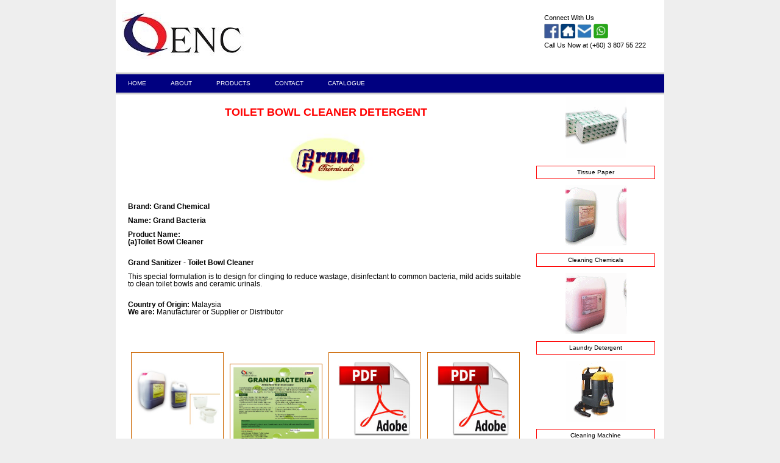

--- FILE ---
content_type: text/html
request_url: http://enc-nationwide.com/cleaning_toilet_bowl_cleaner_detergent.html
body_size: 7065
content:
<!DOCTYPE HTML>

<!-- #BeginTemplate "main.dwt" -->

<html>

<head>	

	<!-- #BeginEditable "doctitle" -->

	<!-- Global site tag (gtag.js) - Google Analytics -->
	<script async src="https://www.googletagmanager.com/gtag/js?id=UA-98870865-1"></script>
	<script>
 	window.dataLayer = window.dataLayer || [];
  	function gtag(){dataLayer.push(arguments);}
  	gtag('js', new Date());
  	gtag('config', 'UA-98870865-1');
	</script>

	<title>Toilet Bowl Cleaner  | Malaysia | Manufacturer | Distributor | Supplier | ENC Nationwide Sdn Bhd</title>
	
	<meta name="description" content="Toilet Bowl Cleaner ">
	<meta name="keywords" content="Toilet Bowl Cleaner ">

	<!-- #EndEditable -->
	
	<link href="css/styles.css" rel="stylesheet" type="text/css" media="screen">

</head>

<body>

<div id="wrapper">
	
		<div id="top">
	
			<div id="logo">
				<a href="index.html"><img src="images/logo/enc.jpg" alt="enc nationwide sdn bhd" /></a>
			</div>
		
			<div id="social-media">
				<p>Connect With Us</p>
				<ul>
					<li><a href="https://www.facebook.com/Tissue-Paper-108719979177244/"><img src="images/logo/fb icon.jpg" alt="ENC Facebook"/></li>
					<li><a href="contact.html"><img src="images/logo/address icon.jpg" alt="Enc Address" /></a></li>
					<li><a href="mailto:enquiry@enc-nationwide.com"><img src="images/logo/email icon.jpg" alt="ENC Email" /></a></li>
					<li><a href="https://wa.me/+60123289731"><img src="images/logo/whatsapp.png" alt="ENC Whastapp" /></a></li>
				</ul>			
				<p>Call Us Now at (+60) 3 807 55 222</p>
			</div>
			
		</div>
	
		<div id="topnav">
			<ul>
				<li><a href="index.html">HOME</a></li>
				<li><a href="about.html">ABOUT</a></li>
				<li><a href="products.html">PRODUCTS</a></li>
				<li><a href="contact.html">CONTACT</a></li>
				<li><a href="pdf/catalogue/ENC CATALOGUE FULL.pdf">CATALOGUE</a></li>
			</uL>									
		</div>	
		


		<!-- #BeginEditable "content" -->	
			
	<div id=content>
			
	<div id=cleaning-chemicals>
	
		<h1>TOILET BOWL CLEANER DETERGENT</h1><br>		
		
		<img src="images/logo/grand.JPG">
		
		<p><b>Brand: Grand Chemical</b></P><br>		
		<p><b>Name: Grand Bacteria</b></P><br>		
		<p><b>Product Name:</b></p>
		<p><b>(a)Toilet Bowl Cleaner </b></p><br><br>
		
		<p><b>Grand Sanitizer - Toilet Bowl Cleaner </b></P><br>		

		<p>This special formulation is to design for clinging to reduce wastage, disinfectant to common 
		bacteria, mild acids suitable to clean toilet bowls and ceramic urinals.</p><br><br>		
									
		<p><b>Country of Origin:</b> Malaysia</p>
		<p><b>We are:</b> Manufacturer or Supplier or Distributor</p><br>
		
	</div><br><br><br><br>


	<table id="cleaning-chemicals-gallary">
	
			<tr>
				<td><img src="images/cleaning chamicals/toilet bowl cleaner.jpg" alt="Toilet Bowl Cleaner"/></td>
				<td><img src="images/cleaning chamicals/sticker/toilet bowl cleaner.jpg" alt="Toilet Bowl Cleaner"/></td>
				<td><a href="pdf/sds cleaning chemicals/grand sds/Grand Bacteria - SDS.pdf"><img src="images/logo/pdf logo.jpg" alt="Toilet Bowl Cleaner"/></td>
				<td><a href="pdf/sds cleaning chemicals/grand description/Grand Bacteria description.pdf"><img src="images/logo/pdf logo.jpg" alt="Toilet Bowl Cleaner"/></td>
			</tr>
			
			<tr>
				<td><b>Picture:</b><br>(a) Toilet Bowl Cleaner</td>
				<td><b>Sticker</b><br>(a) Toilet Bowl Cleaner</td>
				<td><b>SDS of:</b><br>(a) Toilet Bowl Cleaner</td>
				<td><b>Description of:</b><br>(a) Toilet Bowl Cleaner</td>
			</tr>
			
	</table>
	
	
	</div>
				
		<!-- #EndEditable -->
		
<!-- #BeginEditable "content2" -->
			
		<div id="content2">	
			</div>	

		<!-- #EndEditable -->


		<div id="rightside">
				<ul>
					<li><a href="products_tissue_paper.html"><img src="images/tissue paper/GIF/tissue paper.gif" alt="Tissue Paper" /></li>
					<li><a href="products_tissue_paper.html"><h3>Tissue Paper</h3></li>
				
					<li><a href="products_cleaning_chemicals.html"><img src="images/cleaning chamicals/gif/cleaning chemicals.gif" alt="Cleaning Chemicals"/></li>
					<li><a href="products_cleaning_chemicals.html"><h3>Cleaning Chemicals</h3></li>
				
					<li><a href="products_laundry_detergent.html"><img src="images/laundry detergent/gif/laundry detergent.gif" alt="Laundry Detergent"/></li>
					<li><a href="products_laundry_detergent.html"><h3>Laundry Detergent</h3></li>
				
					<li><a href="products_cleaning_machines.html"><img src="images/cleaning machine/gif/cleaning machine.gif" alt="Cleaning Machine"/></li>
					<li><a href="products_cleaning_machines.html"><h3>Cleaning Machine</h3></li>
				
					<li><a href="products_dispenser_and_hand_dryer.html"><img src="images/dispenser/gif/dispenser.gif" alt="Dispenser and Hand Dryer"/></li>
					<li><a href="products_dispenser_and_hand_dryer.html"><h3>Dispenser and Hand Dryer</h3></li>
				
					<li><a href="products_garbage_bags.html"><img src="images/garbage bag/garbage bag.jpg" alt="Garbage Bags"/></li>
					<li><a href="products_garbage_bags.html"><h3>Garbage Bags</h3></li>
				
					<li><a href="products_hygienic.html"><img src="images/hygienic products/gif/hygienic products.gif" alt="Hygienic Products"/></li>
					<li><a href="products_hygienic.html"><h3>Hygienic Products</h3></li>

					<li><a href="products_floor_mats.html"><img src="images/floor mats/gif/floor mats.gif" alt="Floor Mats"/></li>
					<li><a href="products_floor_mats.html"><h3>Floor Mats</h3></li>
				
					<li><a href="products_q_up_stands.html"><img src="images/q up stand/gif/q-up stand.gif" alt="Q-Up Stand"/></li>
					<li><a href="products_q_up_stands.html"><h3>Q-up Stand</h3></li>
				
					<li><a href="products_cleaning_accessories.html"><img src="images/cleaning accessories/gif/cleaning accessories.gif" alt="Cleaning Accessories"/></li>
					<li><a href="products_cleaning_accessories.html"><h3>Cleaning Accessories</h3></li>
				
					<li><a href="products_trolley.html"><img src="images/trolley/gif/trolley.gif" alt="Trolleys"/></li>
					<li><a href="products_trolley.html"><h3>Trolleys</h3></li>
				
					<li><a href="products_traffic_and_safety.html"><img src="images/traffic and safety/gif/traffic and safety.gif" alt="Traffic and Safety"/></li>
					<li><a href="products_traffic_and_safety.html"><h3>Traffic and Safety</h3></li>
				
					<li><a href="products_rubbish_bins.html"><img src="images/rubbish bins/gif/rubbish bins.gif" alt="Rubbish Bins"/></li>
					<li><a href="products_rubbish_bins.html"><h3>Rubbish Bins</h3></li>

					<li><a href="products_hotel_equipment.html"><img src="images/hotel/gif/hotel equipment.gif" alt="hotel equipment"/></li>
					<li><a href="products_hotel_equipment.html"><h3>Hotel Equipment</h3></li>
					
				</ul>	
			</div>
			
			
		<div id="bottomnav">
			<ul>
				<li><a href="term_of_use.html"><h4>Term of Use</h4></a></li>
				<li><a href="privacy_policy.html"><h4>Privacy Policy</h4></a></li>
				<li><a href="site_map.html"><h4>Site Map</h4></a></li>
			</ul>					
		</div>	
		
		<div id="footer">
				<p>Copyright &copy; 2017 ENC Nationwide Sdn Bhd (600195-T)</p>
		</div>
</div>	
	
</body>

</html>


--- FILE ---
content_type: text/css
request_url: http://enc-nationwide.com/css/styles.css
body_size: 17958
content:
/* Reset */

html, body { margin: 0; padding: 0; border: 0;
		background: transparent; font-size: 10px; }

div, span, article, aside, footer, header, hgroup, nav, section,
h1, h2, h3, h4, h5, h6, p, blockquote, a, ol, ul, li,
table, tr, th, td, tbody, tfoot, thead {
	margin: 0;
	padding: 0;
	border: 0;
	vertical-align: baseline;
	background: transparent;
	}
	
img { margin: 0; padding: 0; border: 0; }

table, tr, th, td, tbody, tfoot, thead {
	margin: 0; padding: 0; border: 0;
	vertical-align: baseline;
	background: transparent; 
    }	

table { border-collapse: collapse; border-spacing: 0; }

input, select, textarea, form, fieldset {
	margin: 0; padding: 0; border: 0; 
	}
	
article, aside, dialog, figure, footer, header, hgroup, nav, section {
	display: block; }
	
h1, h2, h3, h4, h5, h6, p, li, blockquote, td, th, a, caption, em, strong, strike {
	font-family: arial, helvetica, sans-serif;
	font-size: 100%;
	font-weight: normal;
	font-style: normal;
	line-height: 100%;
	text-indent: 0;
	text-decoration: none;
	text-align: left;
	color: #000000;
	}     	
	
ol, ul { list-style: none;}  

/* global */

html {	}
body { background-color:#eeeeee; margin-top:155px;	}

/* containers */

#wrapper			{width:900px; margin:0px auto; background-color:#ffffff;	}

#top				{top:0; position:fixed; z-index:100000; width:900px; padding:20px 0; overflow:hidden; 
						border-bottom:3px #cccccc solid; background-color:#ffffff; 	}

#logo				{margin:0 0 0 10px; float:left; }

#social-media		{float:right; margin:0 20px 0 0; } 
#social-media p		{color:#000000; font-size:11px; margin: 4px 10px 4px 0; }
#social-media img	{width:24px; height:24px; } 
#social-media ul li	{display:inline;  }

#topnav				{top:0; position:fixed; z-index:100000; margin-top:122px; background-color:#000080; clear:both; }
#topnav	ul			{width:900px; float:left; margin:0; background-color:#000080; border-bottom:3px #cccccc solid; }
#topnav ul li		{display:inline; }
#topnav ul li a		{float:left; padding:10px 20px;  }

#topnav a:link		{color:#ffffff; }
#topnav a:visited	{color:#ffffff; }
#topnav a:active	{color:#ffffff; }
#topnav a:hover		{color:#ffffff; background-color:#ff0000; }
#topnav a:focus		{color:#ffffff; }

#slider				{float:left; width:650px; padding:20px; height:20px 0 0 0; }
#slider img			{margin: 0; width:100%; height:100%;  }

#content			{float:left; width:650px;  padding:20px;}
#content h1			{font-size:18px; font-weight:bold; color:#FF0000; text-align:center; }
#content h2			{font-size:14px; font-weight:bold; line-height:180%; text-align:center;}

#content2			{float:left; width:650px; padding:20px; }
#content2 h2		{text-align:center; font-size:16px; font-weight:bold; padding: 10px;   }
#content2 P			{text-align:center; font-size:12px; line-height:180%; color:#808080; }

#rightside			{padding:0 10px 0 10px; margin-left:675px; }
#rightside li		{text-align:center; padding:5px; }
#rightside ul li img {margin:auto; padding:0px; width:100px; height:100px; }
#rightside ul li h3 {text-align:center; padding:5px; border:1px #FF0000 solid; }

#rightside h3:link 	{color:#000000; }
#rightside h3:visited {color:#000000; }
#rightside h3:active {color:#000000; }
#rightside h3:hover	{color:#ffffff; background-color:#000080; }
#rightside h3:focus	{color:#000000; }

#bottomnav 			{clear:both; border-bottom:3px #cccccc solid; border-top:3px #cccccc solid; }
#bottomnav ul		{text-align:center; width:auto; background-color:#000080; padding:10px 20px; }
#bottomnav ul li 	{display:inline; }
#bottomnav ul li h4	{display:inline; padding:10px 20px; color:#ffffff }

#bottomnav h4:link 	{color:#ffffff; }
#bottomnav h4:visited {color:#ffffff; }
#bottomnav h4:active {color:#ffffff; }
#bottomnav h4:hover	{color:#ffffff; background-color:#ff0000; }
#bottomnav h4:focus	{color:#ffffff; }


#footer				{clear:both; padding:20px; }
#footer p			{width:auto; text-align:center; background-color:#000000; padding:10px 0; color:#FFFFFF; }

/* form */

form {text-align:left; margin:20px; }

label, submit, input, textarea {border:0; padding:o; margin:0; background:none; }

label	{float:left; width:150px; text-align:center; display:block; margin-top:5px; height:auto; }

input, textarea {border:1px #333333 solid; margin-left:10px; padding:5px;  } 

input	{width:280px; margin-bottom:16px;}

textarea	{width:280px; height:150px; margin-bottom:16px; }

select ( )

.select	{width:90px; height:25px; margin-left:150px; font-size:12px; }

[type=submit] {margin-left:165px; }

#contact-form		{margin:30px auto 0 auto; width:600px; } 
#contact-form ol	{list-style-type:none; margin: 0; width:100%; height:100%;  }
#contact-form p		{text-align:center; line-height:180%; }

#about-banner		{margin:10px auto; width:600px; background-color:#808080; } 
#about-banner tr		{text-align :center; font-size:14px; font-weight:bold; }
#about-banner td 	{text-align :center; vertical-align:middle; width:150px; padding:5px; color:#FFFFFF; }

#about-banner a:link 	{color:#000080; }
#about-banner a:visited	{color:#000080; }
#about-banner a:active	{color:#000080; }
#about-banner a:hover	{color:#ff0000; }
#about-banner a:focus	{color:#000080; }

#about-table-main 		{margin:10px auto; width:600px; } 
#about-table-main img	{width:150px; height:150px; }
#about-table-main tr	{text-align :center; font-size:16px; font-weight:bold; }
#about-table-main td 	{text-align :center; vertical-align:middle; width:150px; padding: 0 5px; color:#000080; }

#about-table-main a:link 	{color:#000080; }
#about-table-main a:visited	{color:#000080; }
#about-table-main a:active	{color:#000080; }
#about-table-main a:hover	{color:#ff0000; }
#about-table-main a:focus	{color:#000080; }

#about-table		{margin:10px auto; width:600px;}
#about-table img	{width:120px; height:auto; }
#about-table td		{padding:20px 0; margin:auto; }
#about-table p		{width:600px; text-align:center; font-size:12px; color:#808080;}

#about-gallery		{width:600px; display:inline; }
#about-gallery img 	{width:140px; height:150px; }
#about-gallery ul li {display:inline; margin-left:10px; }

#products-table		{margin:30px auto 0 auto; width:600px; } 
#products-table tr	{padding: 2px 0; text-align:center; font-size:16px; font-weight:bold; border:2px #ffffff solid;}
#products-table td 	{text-align:center; vertical-align:middle; width:150px; color:#000080; }
#products-table img {width:300px; height:500px; margin-top:0; }

#products-table a:link 		{color:#ffffff; }
#products-table a:visited	{color:#ffffff; }
#products-table a:active	{color:#ffffff; }
#products-table a:hover		{color:#000000; }
#products-table a:focus		{color:#ffffff; }

#tissue-table 	  {margin:10px auto; width:600px; } 
#tissue-table td  {padding:10px 2px; text-align:center; vertical-align:middle; width:auto;} 
#tissue-table tr  {padding:2px; } 
#tissue-table th  {font-size:14px; padding:2px; text-align:center; vertical-align:middle; width:auto; color:#ffffff; background-color:#3366CC; } 
#tissue-table img {width:150px; height:150px; }

#tissue-table a:link 	{color:#000000; }
#tissue-table a:visited	{color:#000000; }
#tissue-table a:active	{color:#000000; }
#tissue-table a:hover	{color:#000000; background-color:#FF0000 }
#tissue-table a:focus	{color:#000000; }

#cleaning-chemicals-table 	  {margin:10px auto; width:600px; } 
#cleaning-chemicals-table td  {font-size:12px; padding:10px 2px; text-align:center; vertical-align:middle; width:300px;} 
#cleaning-chemicals-table tr  {padding:2px; } 
#cleaning-chemicals-table th  {font-size:14px; padding:2px; text-align:center; vertical-align:middle; width:auto; color:#ffffff; background-color:#FF6600; } 
#cleaning-chemicals-table img {width:150px; height:150px;}

#cleaning-chemicals-table a:link 	{color:#ffffff; padding:2px; }
#cleaning-chemicals-table a:visited	{color:#ffffff; }
#cleaning-chemicals-table a:active	{color:#ffffff; }
#cleaning-chemicals-table a:hover	{color:#ffffff; background-color:#FF0000 ; }
#cleaning-chemicals-table a:focus	{color:#ffffff; }

#laundry-detergent-table 	  {margin:10px auto; width:600px; } 
#laundry-detergent-table td   {font-size:12px; padding:10px 2px; text-align:center; vertical-align:middle; width:300px;} 
#laundry-detergent-table tr   {padding:2px; } 
#laundry-detergent-table th   {font-size:14px; padding:2px; text-align:center; vertical-align:middle; width:auto; color:#ffffff; background-color:#006600; } 
#laundry-detergent-table img  {width:150px; height:150px; }

#laundry-detergent-table a:link 	{color:#ffffff; padding:2px; }
#laundry-detergent-table a:visited	{color:#ffffff; }
#laundry-detergent-table a:active	{color:#ffffff; }
#laundry-detergent-table a:hover	{color:#ffffff; background-color:#ff0000; }
#laundry-detergent-table a:focus	{color:#ffffff; }

#cleaning-machine-table 	  {margin:10px auto; width:600px; } 
#cleaning-machine-table td    {font-size:12px; padding:10px 2px; text-align:center; vertical-align:middle; width:300px;} 
#cleaning-machine-table tr 	  {padding:2px; } 
#cleaning-machine-table th    {font-size:14px; padding:2px; text-align:center; vertical-align:middle; width:auto; color:#ffffff; background-color:#990033; } 
#cleaning-machine-table img  {width:200px; height:200px; }

#cleaning-machine-table a:link 		{color:#000000; padding:2px; }
#cleaning-machine-table a:visited	{color:#000000; }
#cleaning-machine-table a:active	{color:#000000; }
#cleaning-machine-table a:hover		{color:#ffffff; background-color:#ff0000; }
#cleaning-machine-table a:focus		{color:#000000; }

#dispenser-table 		  {margin:10px auto; width:600px; } 
#dispenser-table td		  {color:#000000; font-size:12px; padding:10px 2px; text-align:center; vertical-align:middle; width:300px;} 
#dispenser-table tr 	  {padding:2px; } 
#dispenser-table th 	  {font-size:14px; padding:2px; text-align:center; vertical-align:middle; width:auto; color:#ffffff; background-color:#00CC66; } 
#dispenser-table img 	  {width:150px; height:150px; }

#hygienic-products-table 		  {margin:10px auto; width:600px; } 
#hygienic-products-table td		  {color:#000000; font-size:12px; padding:10px 2px; text-align:center; vertical-align:middle; width:300px;} 
#hygienic-products-table tr 	  {padding:2px; } 
#hygienic-products-table th 	  {font-size:14px; padding:2px; text-align:center; vertical-align:middle; width:auto; color:#ffffff; background-color:#0099FF; } 
#hygienic-products-table img 	  {width:80px; height:80px; }

#floor-mats-table 		  {margin:30px auto; width:600px; } 
#floor-mats-table td	  {border:1px #000000 solid; color:#000000; font-size:12px; padding:10px 2px; text-align:center; vertical-align:middle; width:300px;} 
#floor-mats-table tr 	  {padding:2px; } 
#floor-mats-table th 	  {border:1px #000000 solid; font-size:14px; padding:2px; text-align:center; vertical-align:middle; width:auto; color:#ffffff; background-color:#FF3399; } 
#floor-mats-table img 	  {width:150px; height:150px; }

#q-up-table 	  {margin:30px auto; width:600px; } 
#q-up-table td	  {border:1px #000000 solid; color:#000000; font-size:12px; padding:10px 2px; text-align:center; vertical-align:middle; width:300px;} 
#q-up-table tr 	  {padding:2px; } 
#q-up-table th 	  {background-color:#CC0000; border:1px #000000 solid; font-size:14px; padding:2px; vertical-align:middle; text-align:center; width:auto; color:#ffffff; } 
#q-up-table img	  {width:150px; height:150px; }

#q-up-table a:link 		{color:#ffffff; padding:2px; }
#q-up-table a:visited	{color:#ffffff; }
#q-up-table a:active	{color:#ffffff; }
#q-up-table a:hover		{color:#000000; background-color:#FFCCCC; }
#q-up-table a:focus		{color:#000000; }
	
#q-up-stand-gallery			{width:600px; display:inline; }
#q-up-stand-gallery img 	{width:140px; height:150px; }
#q-up-stand-gallery ul li	{display:inline; margin-left:10px; }

#cleaning-accessories-table  	  {margin:30px auto; width:600px; } 
#cleaning-accessories-table td	  {border:1px #000000 solid; color:#000000; font-size:12px; padding:10px 2px; text-align:center; vertical-align:middle; width:300px;} 
#cleaning-accessories-table tr 	  {padding:2px; } 
#cleaning-accessories-table th 	  {border:1px #000000 solid; font-size:14px; padding:2px; vertical-align:middle; text-align:center; width:auto; color:#ff0000; } 
#cleaning-accessories-table img	  {width:150px; height:150px; }

#trolley-table  	  {margin:30px auto; width:600px; } 
#trolley-table td	  {border:1px #000000 solid; color:#000000; font-size:12px; padding:10px 2px; text-align:center; vertical-align:middle; width:300px;} 
#trolley-table tr 	  {padding:2px; } 
#trolley-table th 	  {border:1px #000000 solid; font-size:14px; padding:2px; vertical-align:middle; text-align:center; width:auto; color:#FF0000; } 
#trolley-table img	  {width:150px; height:150px; }

#fly-traps-table  	  {margin:30px auto; width:600px; } 
#fly-traps-table td	  {border:1px #000000 solid; color:#000000; font-size:12px; padding:10px 2px; text-align:left; vertical-align:middle; width:300px;} 
#fly-traps-table tr   {padding:2px; } 
#fly-traps-table th   {background-color:#666633; border:1px #000000 solid; font-size:16px; padding:2px; vertical-align:middle; text-align:center; width:auto; color:#ffffff; } 
#fly-traps-table img  {width:150px; height:150px; }

#traffic-table 	  	  {margin:30px auto; width:600px; } 
#traffic-table td	  {border:1px #000000 solid; color:#000000; font-size:12px; padding:10px 2px; text-align:center; vertical-align:middle; width:300px;} 
#traffic-table tr 	  {padding:2px; } 
#traffic-table th 	  {background-color:#993366; border:1px #000000 solid; font-size:14px; padding:2px; vertical-align:middle; text-align:center; width:auto; color:#ffffff; } 
#traffic-table img	  {width:150px; height:150px; }

#bins-table 	  {margin:30px auto; width:600px; } 
#bins-table td	  {border:1px #000000 solid; color:#000000; font-size:12px; padding:10px 2px; text-align:center; vertical-align:middle; width:300px;} 
#bins-table tr 	  {padding:2px; } 
#bins-table th 	  {background-color:#003399; border:1px #000000 solid; font-size:14px; padding:2px; vertical-align:middle; text-align:center; width:auto; color:#ff0000; } 
#bins-table img	  {width:100%; height:auto; }

#bins-table a:link 		{color:#000000; }
#bins-table a:visited	{color:#000000; }
#bins-table a:active	{color:#000000; }
#bins-table a:hover		{color:#000000; background-color:#FF0000 }
#bins-table a:focus		{color:#000000; }

#bins-main-table 		  {margin:30px auto; width:600px; } 
#bins-main-table td	 	  {border:1px #000000 solid; color:#000000; font-size:12px; padding:5px; text-align:center; vertical-align:middle; width:300px;} 
#bins-main-table tr	 	  {padding:2px; } 
#bins-main-table th 	  {background-color:#003399; border:1px #000000 solid; font-size:14px; padding:2px; vertical-align:middle; text-align:center; width:auto; color:#ff0000; } 
#bins-main-table img	  {width:200px; height:200px; }

#bins-main-table a:link 		{color:#000000; }
#bins-main-table a:visited		{color:#000000; }
#bins-main-table a:active		{color:#000000; }
#bins-main-table a:hover		{color:#000000; background-color:#FF0000 }
#bins-main-table a:focus		{color:#000000; }

#hotel-table  	  {margin:30px auto; width:600px; } 
#hotel-table td	  {border:1px #000000 solid; color:#000000; font-size:12px; padding:5px; text-align:center; vertical-align:middle; width:300px;} 
#hotel-table tr 	  {padding:2px; } 
#hotel-table th 	  {border:1px #000000 solid; font-size:14px; padding:2px; vertical-align:middle; text-align:center; width:auto; color:#FF0000; } 
#hotel-table img	  {width:150px; height:150px; }

#term-of-use h4			 {color:#000099; font-size:14px; font-weight:bold; }
#term-of-use h5 		 {color:#000000; font-size:14px; font-weight:bold; }
#term-of-use h6			 {color:#000000; font-size:12px; font-weight:bold; }
#term-of-use p 			 {font-size:12px; }
#term-of-use h3          {font-weight:bald; }
#term-of-use li 		 {font-size:12px; }
#term-of-use			 {line-height:180%;}
#term-of-use ol			 {list-style:disc;}

#tissue-paper img		 {width:120px; height:auto; margin:10px auto 20px auto;}
#tissue-paper p	  		 {font-size:12px;}

#tissue-paper-table				{width:600px; display:inline; }
#tissue-paper-table img 		{width:150px; height:auto; border:2px #800000 solid; margin:5px;  }

#tissue-paper-gallery			{width:600px; display:inline; }
#tissue-paper-gallery img 		{width:150px; height:auto; border:1px #CC6600 solid; margin:5px;   }

#cleaning-chemicals img		 {width:150px; height:auto; padding: 4px; margin:10px auto 20px 250px; }
#cleaning-chemicals p	  	 {font-size:12px;}

#cleaning-chemicals-gallary			{width:600px; display:inline; font-size:12px; }
#cleaning-chemicals-gallary img 	{width:140px; height:auto; border:1px #CC6600 solid; margin:5px; padding:5px;   }

#cleaning-chemicals-gallary a:link 		{color:#000000; }
#cleaning-chemicals-gallary	a:visited	{color:#000000; }
#cleaning-chemicals-gallary	a:active	{color:#000000; }
#cleaning-chemicals-gallary	a:hover		{color:#ffffff; background-color:#ff0000; }
#cleaning-chemicals-gallary	a:focus		{color:#000000; }

#cleaning-chemicals img		 {width:150px; height:auto; padding: 4px; margin:10px auto 20px 250px; }
#cleaning-chemicals p	  	 {font-size:12px;}

#machine-specs-gallary		{width:600px; display:inline; font-size:12px; }
#machine-specs-gallary img 	{width:300px; height:auto; border:1px #CC6600 solid; margin:5px; padding:5px;   }

#machine img		 {width:150px; height:auto; padding: 4px; margin:10px auto 20px 250px; }
#machine p	  	 	 {font-size:12px;}

#machine-specs-table td  {width:600px; height:auto; padding: 4px; margin:10px auto 20px 250px; font-size:12px; }

#contact td {width:600px; text-align:center; font-size:12px; padding:10px;}
#contact th {font-size:16px; color:#FF0000; text-align:center; font-weight:bold; padding:10px;}

#sitemaps 		{font-size:12px; font-weight:bold;}
#sitemaps li	{padding:5px; list-style-type:circle; }

#sitemaps	a:link 		{color:#000000; }
#sitemaps 	a:visited	{color:#000000; }
#sitemaps 	a:active	{color:#000000; }
#sitemaps 	a:hover		{color:#ffffff; background-color:#ff0000; }
#sitemaps 	a:focus		{color:#000000; }









